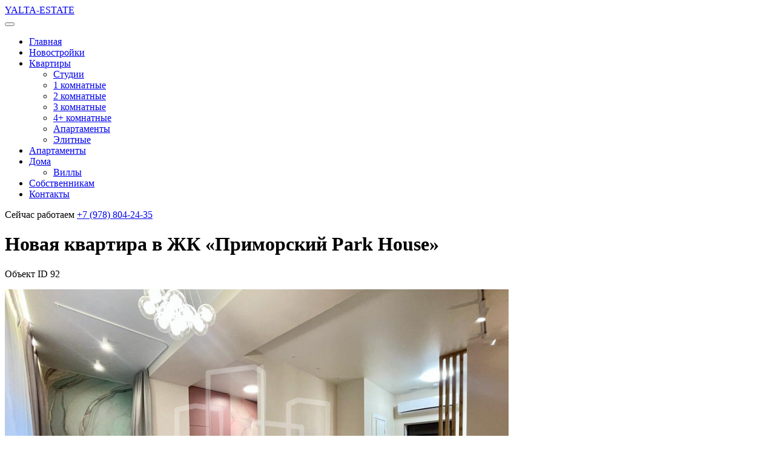

--- FILE ---
content_type: text/html; charset=UTF-8
request_url: https://www.yalta-estate.com/offer/92
body_size: 5272
content:
<!doctype html>
<html lang="ru">
<head>
    <meta charset="utf-8">
    <meta name="format-detection" content="telephone=no"/>
    <meta name="viewport" content="width=device-width, initial-scale=1">
    <meta name="csrf-token" content="n6ptlR2EDnSzCrOsJD3XEKGcfNw0f8oBYwPSlxnh">
    <meta name="description" content="Предлагаем Вашему вниманию двухкомнатную&amp;nbsp; квартиру с ремонтом в ЖК «Приморский Park House». Лучшая и желанная локация в Ялте - Приморский Парк.&amp;nbsp; Собственная отк">
    
    <meta property="og:type" content="article" />
    <meta property="og:url" content="https://www.yalta-estate.com/offer/92" />
    <meta property="og:title" content="Новая квартира в ЖК «Приморский Park House»" />
    <meta property="og:image" content="https://www.yalta-estate.com/images/offers/92/2169/22e278a3f364983d157c585f51a1f4a0.jpg" />

    <title>Новая квартира в ЖК «Приморский Park House» в Ялте | 22 500 000 рублей</title>

    <link rel="icon" href="/favicon.svg" type="image/svg+xml">
    <link rel="preconnect" href="https://fonts.googleapis.com">
    <link rel="preconnect" href="https://fonts.gstatic.com" crossorigin>
    <link href="https://fonts.googleapis.com/css2?family=Rubik:wght@300;400&display=swap" rel="stylesheet">

    <link href="/css/bootstrap.css?id=3638db11c4fb99f730750ba965f8c706" rel="stylesheet">
    <link href="/css/app.css?id=2105a41d99f5f3738f619951c7a01dad" rel="stylesheet">
</head>
<body>
<div id="app">
    <div class="navbar-wrapper">
        <nav class="navbar navbar-expand-lg navbar-light bg-white">
            <div class="container-fluid px-sm-4 justify-content-between">
                <div class="me-auto d-flex align-items-center d-none d-sm-block">
                    <a class="navbar-brand fw-bold" href="/">YALTA-ESTATE</a>
                </div>
                <div class="col">
                    <button class="navbar-toggler" type="button" data-bs-toggle="collapse" data-bs-target="#navbar">
                        <span></span>
                    </button>
                    <div class="collapse navbar-collapse justify-content-center" id="navbar">
                        <div class="collapse-inner">
                            <ul class="navbar-nav">
                                <li class="d-block d-sm-none"><a href="/" class="nav-link">Главная</a></li>
                                                                                                                                            <li>
                                            <a href="/novostrojki" class="nav-link">Новостройки</a>
                                                                                    </li>
                                                                                                                                                <li>
                                            <a href="/kvartiry" class="nav-link">Квартиры</a>
                                                                                            <ul>
                                                                                                                                                                        <li><a href="/kvartiry/studii" class="nav-link">Студии</a></li>
                                                                                                                                                                                                                                <li><a href="/kvartiry/odnokomnatnye" class="nav-link">1 комнатные</a></li>
                                                                                                                                                                                                                                <li><a href="/kvartiry/dvuhkomnatnye" class="nav-link">2 комнатные</a></li>
                                                                                                                                                                                                                                <li><a href="/kvartiry/trehkomnatnye" class="nav-link">3 комнатные</a></li>
                                                                                                                                                                                                                                <li><a href="/kvartiry/chetyrehkomnatnye" class="nav-link">4+ комнатные</a></li>
                                                                                                                                                                                                                                <li><a href="/kvartiry/apartamenty" class="nav-link">Апартаменты</a></li>
                                                                                                                                                                                                                                                                                                                                            <li><a href="/kvartiry/elitnye" class="nav-link">Элитные</a></li>
                                                                                                                                                            </ul>
                                                                                    </li>
                                                                                                                                                <li>
                                            <a href="/kvartiry/apartamenty" class="nav-link">Апартаменты</a>
                                                                                    </li>
                                                                                                                                                                                                                    <li>
                                            <a href="/doma" class="nav-link">Дома</a>
                                                                                            <ul>
                                                                                                                                                                        <li><a href="/doma/villy" class="nav-link">Виллы</a></li>
                                                                                                                                                                                                                                                                        </ul>
                                                                                    </li>
                                                                                                                                                                                                        <li><a href="https://www.yalta-estate.com/owners" class="nav-link">Собственникам</a></li>
                                <li><a href="#modalConcats" class="nav-link" data-bs-toggle="modal">Контакты</a></li>
                            </ul>
                        </div>
                    </div>
                </div>
                <div class="col-md-auto ms-auto d-flex align-items-center">
                    <div class="d-flex flex-column text-end">
                        <span class="header-status">Сейчас работаем</span>
                        <a href="tel:+79788042435" class="phone text-decoration-none fw-bold">
                            +7 (978) 804-24-35
                        </a>
                    </div>
                </div>
            </div>
        </nav>
    </div>

        <div class="container py-3 py-sm-4">
        <h1 class="h3 mb-0 mb-sm-1">Новая квартира в ЖК «Приморский Park House»</h1>
        <p class="mt-2 mt-sm-0">Объект ID 92</p>

        <div class="gallery position-relative mb-0 mb-sm-4">
                        <div id="gallery">
                                    <a href="https://www.yalta-estate.com/images/offers/92/2169/22e278a3f364983d157c585f51a1f4a0.jpg">
                                                                                                    <img src="https://www.yalta-estate.com/images/offers/92/2169/thumb/22e278a3f364983d157c585f51a1f4a0-thumb.jpg" alt="">
                                            </a>
                                    <a href="https://www.yalta-estate.com/images/offers/92/2170/b20ec21a441e2bd9f12d68d094fac777.jpg">
                                                <img src="https://www.yalta-estate.com/images/offers/92/2170/thumb/b20ec21a441e2bd9f12d68d094fac777-thumb.jpg" alt="">
                                            </a>
                                    <a href="https://www.yalta-estate.com/images/offers/92/2171/19bc3971960dbd22fce7d34b5b2a2829.jpg">
                                                <img src="https://www.yalta-estate.com/images/offers/92/2171/thumb/19bc3971960dbd22fce7d34b5b2a2829-thumb.jpg" alt="">
                                            </a>
                                    <a href="https://www.yalta-estate.com/images/offers/92/2172/b4abb25185481f3470510778c0aad097.jpg">
                                                <img src="https://www.yalta-estate.com/images/offers/92/2172/thumb/b4abb25185481f3470510778c0aad097-thumb.jpg" alt="">
                                            </a>
                                    <a href="https://www.yalta-estate.com/images/offers/92/2173/fa57df39b70ff0a3ebed76c748f7776b.jpg">
                                                <img src="https://www.yalta-estate.com/images/offers/92/2173/thumb/fa57df39b70ff0a3ebed76c748f7776b-thumb.jpg" alt="">
                                                    <span>8+</span>
                                            </a>
                                    <a href="https://www.yalta-estate.com/images/offers/92/2174/ddd9ab513b528dd947e332439cc3cebf.jpg">
                                                <img src="https://www.yalta-estate.com/images/offers/92/2174/thumb/ddd9ab513b528dd947e332439cc3cebf-thumb.jpg" alt="">
                                            </a>
                                    <a href="https://www.yalta-estate.com/images/offers/92/2175/37c93db6f3e0922d760b13db5f592def.jpg">
                                                <img src="https://www.yalta-estate.com/images/offers/92/2175/thumb/37c93db6f3e0922d760b13db5f592def-thumb.jpg" alt="">
                                            </a>
                                    <a href="https://www.yalta-estate.com/images/offers/92/2176/07a8d4c421dc4877ffa6155a01b1526f.jpg">
                                                <img src="https://www.yalta-estate.com/images/offers/92/2176/thumb/07a8d4c421dc4877ffa6155a01b1526f-thumb.jpg" alt="">
                                            </a>
                                    <a href="https://www.yalta-estate.com/images/offers/92/2177/16da6cc2d70cf37b9995a8bde651b567.jpg">
                                                <img src="https://www.yalta-estate.com/images/offers/92/2177/thumb/16da6cc2d70cf37b9995a8bde651b567-thumb.jpg" alt="">
                                            </a>
                                    <a href="https://www.yalta-estate.com/images/offers/92/2178/6e13b321c5c41e02e22f32413de96db1.jpg">
                                                <img src="https://www.yalta-estate.com/images/offers/92/2178/thumb/6e13b321c5c41e02e22f32413de96db1-thumb.jpg" alt="">
                                            </a>
                                    <a href="https://www.yalta-estate.com/images/offers/92/2179/1ef6d7a1f9be3b576bc4168acc5371cf.jpg">
                                                <img src="https://www.yalta-estate.com/images/offers/92/2179/thumb/1ef6d7a1f9be3b576bc4168acc5371cf-thumb.jpg" alt="">
                                            </a>
                                    <a href="https://www.yalta-estate.com/images/offers/92/2180/7cc490ce1e7a5659fd7a54dd97faf18f.jpg">
                                                <img src="https://www.yalta-estate.com/images/offers/92/2180/thumb/7cc490ce1e7a5659fd7a54dd97faf18f-thumb.jpg" alt="">
                                            </a>
                                    <a href="https://www.yalta-estate.com/images/offers/92/2181/313f54b39f5fb48336fd3abc7ac5a947.jpg">
                                                <img src="https://www.yalta-estate.com/images/offers/92/2181/thumb/313f54b39f5fb48336fd3abc7ac5a947-thumb.jpg" alt="">
                                            </a>
                            </div>
        </div>

        <div class="row">
            <div class="col-md-8 order-1 order-sm-0">
                <p>Предлагаем Вашему вниманию двухкомнатную&nbsp; квартиру с ремонтом в ЖК «Приморский Park House». Лучшая и желанная локация в Ялте - Приморский Парк.&nbsp; Собственная открытая терраса с мебелью , вид на парковую зону .</p><p>Общая площадь 61,2 кв.м., расположена на 3-м этаже 20-этажного дома.</p><p>Планировка включает в себя 1 спальню и кухню-гостиную с выходом на террасу, санузел совмещённый&nbsp;<br>Квартира полностью укомплектована мебелью и техникой, выполнен современный дизайнерский ремонт.</p><p>В шаговой доступности от комплекса находятся благоустроенные галечные пляжи, рестораны, тренажёрный зал, фитнес-центр, СПА, бювет с минеральной водой, зона отдыха, кинотеатр, гостиницы, ялтинская набережная, салоны красоты и вся инфраструктура центра города.</p><p>Также есть возможность приобрести паркоместо в этом доме.</p>

                                <div data-lat="44.482414705231" data-lng="34.155054037983" class="mt-4" id="map" style="height: 360px; background-color: #ccc;"></div>
                            </div>
            <div class="col-md-4 mt-3 mt-sm-0 order-0">
                <div class="box p-3 sticky mb-3 mb-sm-0">
                    <div class="mb-3">
                        <div class="h3" data-rub="22 500 000 ₽" data-usd="296 347 $">
                            22 500 000 ₽
                        </div>
                        <a v-if="!showUsd" href="#" @click.prevent="toggleCurrency">Показать в долларах</a>
                        <a v-if="showUsd" href="#" @click.prevent="toggleCurrency">Показать в рублях</a>
                    </div>

                    <div class="item-param">
                        <div class="item-key">Цена за м²</div>
                        <div class="item-value" data-rub="367 648 ₽" data-usd="4 843 $">367 648 ₽</div>
                    </div>
                                            <div class="item-param">
                            <div class="item-key">Общая площадь</div>
                            <div class="item-value">61.2 м²</div>
                        </div>
                                                                                                                            <div class="item-param">
                            <div class="item-key">Всего комнат</div>
                            <div class="item-value">2 комнаты</div>
                        </div>
                                                                                    <div class="item-param">
                            <div class="item-key">Этаж</div>
                            <div class="item-value">3 из 20</div>
                        </div>
                                                                                    <div class="item-param">
                            <div class="item-key">До моря</div>
                            <div class="item-value">200 м</div>
                        </div>
                                                                                    <div class="item-param">
                            <div class="item-key">Год постройки</div>
                            <div class="item-value">2018 г.</div>
                        </div>
                                                                <div class="item-param">
                            <div class="item-key">Комплекс</div>
                            <div class="item-value"><a href="https://www.yalta-estate.com/complex/primorsky-park-house"></a></div>
                        </div>
                    
                    <div class="mt-3"></div>

                    <a href="whatsapp://send?phone=79788042435&text=Здравствуйте! Меня заинтересовал объект https://www.yalta-estate.com/offer/92" class="btn btn-success d-block">Задать вопрос в WhatsApp</a>
                </div>
            </div>
        </div>

                    <h2 class="h2 lh-1 my-4">Другие квартиры в этом доме</h2>
            <div class="row row-cols-lg-3 g-4">
                <div class="col">
    <div class="item">
        <a href="/offer/105" class="item-image">
                            <img class="lozad" src="https://www.yalta-estate.com/images/offers/105/2406/thumb/b048ffc9d25a6350720acfbbb7154805-thumb.jpg" width="418" height="290" alt="" srcset="/svg/placeholder.svg" sizes="(max-width: 680px) 100vw, 680px" data-srcset="https://www.yalta-estate.com/images/offers/105/2406/thumb/b048ffc9d25a6350720acfbbb7154805-thumb.jpg">

                <div class="prefix">Новая квартира!</div>                    </a>

        <div class="item-name">
            <a href="/offer/105">Квартира с дизайнерским ремонтом</a>
        </div>

                    <a href="https://www.yalta-estate.com/complex/primorsky-park-house" class="mt-1 d-inline-block text-decoration-none">Жилой комплекс «Приморский Park House»</a>
        
        <div class="item-price my-2 d-flex justify-content-between align-items-center">
            30 369 840 ₽<span class="badge bg-dark" style="font-size: 12px">Возможна ипотека</span>        </div>

                <div class="item-param">
            <div class="item-key">Общая площадь</div>
            <div class="item-value">70 м²</div>
        </div>
                        <div class="item-param">
            <div class="item-key">Этаж</div>
            <div class="item-value">10 из 70</div>
        </div>
                        <div class="item-param">
            <div class="item-key">Вид из окон</div>
            <div class="item-value">море, горы, город</div>
        </div>
            </div>
</div>
<div class="col">
    <div class="item">
        <a href="/offer/104" class="item-image">
                            <img class="lozad" src="https://www.yalta-estate.com/images/offers/104/2391/thumb/3a8f723232deb2bbddc509ff2c5ef038-thumb.jpg" width="418" height="290" alt="" srcset="/svg/placeholder.svg" sizes="(max-width: 680px) 100vw, 680px" data-srcset="https://www.yalta-estate.com/images/offers/104/2391/thumb/3a8f723232deb2bbddc509ff2c5ef038-thumb.jpg">

                <div class="prefix">Вид на море</div>                    </a>

        <div class="item-name">
            <a href="/offer/104">Двухкомнатная квартира в Приморском парке</a>
        </div>

                    <a href="https://www.yalta-estate.com/complex/primorsky-park-house" class="mt-1 d-inline-block text-decoration-none">Жилой комплекс «Приморский Park House»</a>
        
        <div class="item-price my-2 d-flex justify-content-between align-items-center">
            30 000 000 ₽        </div>

                <div class="item-param">
            <div class="item-key">Общая площадь</div>
            <div class="item-value">70 м²</div>
        </div>
                        <div class="item-param">
            <div class="item-key">Этаж</div>
            <div class="item-value">13 из 20</div>
        </div>
                        <div class="item-param">
            <div class="item-key">Вид из окон</div>
            <div class="item-value">море, горы, город</div>
        </div>
            </div>
</div>
<div class="col">
    <div class="item">
        <a href="/offer/103" class="item-image">
                            <img class="lozad" src="https://www.yalta-estate.com/images/offers/103/2378/thumb/ead5b9ccb7327edb8e6600b1c0d05213-thumb.jpg" width="418" height="290" alt="" srcset="/svg/placeholder.svg" sizes="(max-width: 680px) 100vw, 680px" data-srcset="https://www.yalta-estate.com/images/offers/103/2378/thumb/ead5b9ccb7327edb8e6600b1c0d05213-thumb.jpg">

                <div class="prefix">Вид на море</div>                    </a>

        <div class="item-name">
            <a href="/offer/103">Квартира с видом на море. Свободная планировка</a>
        </div>

                    <a href="https://www.yalta-estate.com/complex/primorsky-park-house" class="mt-1 d-inline-block text-decoration-none">Жилой комплекс «Приморский Park House»</a>
        
        <div class="item-price my-2 d-flex justify-content-between align-items-center">
            32 900 000 ₽<span class="badge bg-dark" style="font-size: 12px">Возможна ипотека</span>        </div>

                <div class="item-param">
            <div class="item-key">Общая площадь</div>
            <div class="item-value">100 м²</div>
        </div>
                        <div class="item-param">
            <div class="item-key">Этаж</div>
            <div class="item-value">12 из 20</div>
        </div>
                        <div class="item-param">
            <div class="item-key">Вид из окон</div>
            <div class="item-value">море, горы, город</div>
        </div>
            </div>
</div>
<div class="col">
    <div class="item">
        <a href="/offer/102" class="item-image">
                            <img class="lozad" src="https://www.yalta-estate.com/images/offers/102/2363/thumb/517feb1d5685e2b4f3a3d42cf2d0c8bf-thumb.jpg" width="418" height="290" alt="" srcset="/svg/placeholder.svg" sizes="(max-width: 680px) 100vw, 680px" data-srcset="https://www.yalta-estate.com/images/offers/102/2363/thumb/517feb1d5685e2b4f3a3d42cf2d0c8bf-thumb.jpg">

                <div class="prefix">Вид на море</div>                    </a>

        <div class="item-name">
            <a href="/offer/102">Квартира свободной планировки</a>
        </div>

                    <a href="https://www.yalta-estate.com/complex/primorsky-park-house" class="mt-1 d-inline-block text-decoration-none">Жилой комплекс «Приморский Park House»</a>
        
        <div class="item-price my-2 d-flex justify-content-between align-items-center">
            33 000 000 ₽<span class="badge bg-dark" style="font-size: 12px">Возможна ипотека</span>        </div>

                <div class="item-param">
            <div class="item-key">Общая площадь</div>
            <div class="item-value">90 м²</div>
        </div>
                        <div class="item-param">
            <div class="item-key">Этаж</div>
            <div class="item-value">9 из 20</div>
        </div>
                        <div class="item-param">
            <div class="item-key">Вид из окон</div>
            <div class="item-value">море, горы, город</div>
        </div>
            </div>
</div>
            </div>
            </div>

    <footer class="footer">
        <div class="container">

        </div>
    </footer>

    <div class="modal fade" id="modalConcats" tabindex="-1" aria-labelledby="exampleModalLabel" aria-hidden="true">
        <div class="modal-dialog modal-sm modal-dialog-centered">
            <div class="modal-content">
                <div class="modal-header">
                    <h5 class="modal-title" id="exampleModalLabel">Контакты</h5>
                    <button type="button" class="btn-close" data-bs-dismiss="modal" aria-label="Close"></button>
                </div>
                <div class="modal-body">
                    <div class="mb-3">
                        <div class="text-muted fs-15">Время работы</div>
                        10:00 — 20:00
                    </div>
                    <div class="mb-3">
                        <div class="text-muted fs-15">Почта</div>
                        <a href="/cdn-cgi/l/email-protection#cca5a2aaa38cb5ada0b8ade1a9bfb8adb8a9e2afa3a1" class="text-body text-decoration-none"><span class="__cf_email__" data-cfemail="e28b8c848da29b838e9683cf879196839687cc818d8f">[email&#160;protected]</span></a>
                    </div>
                    <div>
                        <div class="text-muted fs-15">Телефон</div>
                        <a href="tel:+79788042435" class="text-body text-decoration-none">+7 (978) 804-24-35</a>
                    </div>
                </div>
            </div>
        </div>
    </div>

    <div class="popup" :class="{active: showPopup, unread: !readed}">
        <img @click="togglerPopup('open')" class="popup-photo" src="/img/agent.jpg" width="100" height="100">

        <div @click="togglerPopup('close')" class="popup-close">×</div>

        <div class="popup-content">
            <div class="popup-name">Евгений</div>
            <div class="popup-text">Можете позвонить мне<br> и я отвечу на все ваши вопросы.</div>
            <a class="popup-phone text-decoration-none" href="tel:+79788042435">+7 (978) 804-24-35</a>
            <a href="whatsapp://send?phone=79788042435" class="btn btn-sm btn-success mb-3">Написать в WhatsApp</a>
        </div>
    </div>

    <quiz v-if="showQuiz" @close="toggleQuiz"></quiz>
</div>

    <!-- Yandex.Metrika counter -->
    <script data-cfasync="false" src="/cdn-cgi/scripts/5c5dd728/cloudflare-static/email-decode.min.js"></script><script type="text/javascript">
        (function (m, e, t, r, i, k, a) {
            m[i] = m[i] || function () {
                (m[i].a = m[i].a || []).push(arguments)
            };
            m[i].l = 1 * new Date();
            k = e.createElement(t), a = e.getElementsByTagName(t)[0], k.async = 1, k.src = r, a.parentNode.insertBefore(k, a)
        })
        (window, document, "script", "https://mc.yandex.ru/metrika/tag.js", "ym");

        ym(82206133, "init", {
            clickmap: true,
            trackLinks: true,
            accurateTrackBounce: true,
            webvisor: true
        });
    </script>
    <noscript>
        <div><img src="https://mc.yandex.ru/watch/82206133" style="position:absolute; left:-9999px;" alt=""/></div>
    </noscript>
    <!-- /Yandex.Metrika counter -->

<script src="/js/app.js?id=c41364b7d9fffc9378124ca86e68b536"></script>
<script defer src="https://static.cloudflareinsights.com/beacon.min.js/vcd15cbe7772f49c399c6a5babf22c1241717689176015" integrity="sha512-ZpsOmlRQV6y907TI0dKBHq9Md29nnaEIPlkf84rnaERnq6zvWvPUqr2ft8M1aS28oN72PdrCzSjY4U6VaAw1EQ==" data-cf-beacon='{"version":"2024.11.0","token":"3385c7ab1a2e4af2b89e91924dde9f65","r":1,"server_timing":{"name":{"cfCacheStatus":true,"cfEdge":true,"cfExtPri":true,"cfL4":true,"cfOrigin":true,"cfSpeedBrain":true},"location_startswith":null}}' crossorigin="anonymous"></script>
</body>
</html>


--- FILE ---
content_type: image/svg+xml
request_url: https://www.yalta-estate.com/svg/placeholder.svg
body_size: -343
content:
<svg xmlns="http://www.w3.org/2000/svg" width="356" height="240" viewBox="0 0 356 240">
    <rect fill="#ddd" width="356" height="240"/>
</svg>
